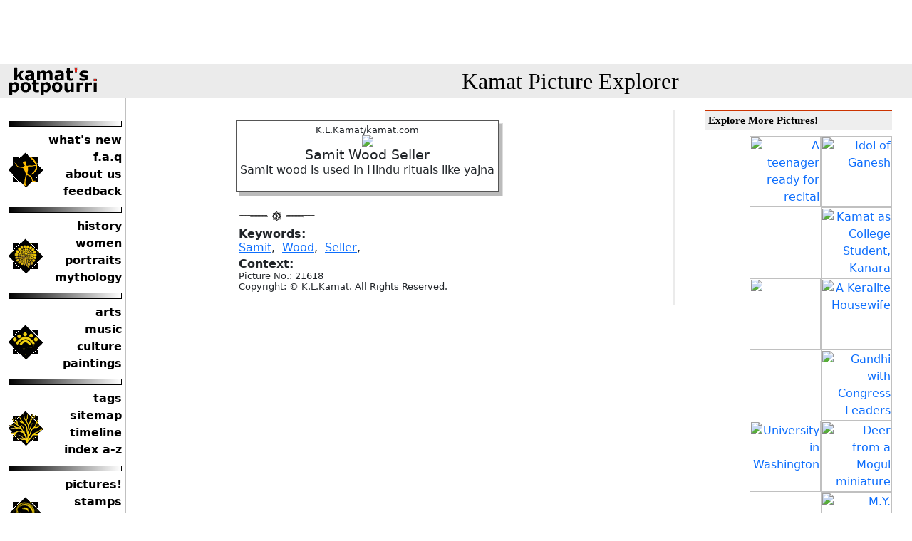

--- FILE ---
content_type: text/html
request_url: https://kamat.org/picture.asp?name=21618.jpg
body_size: 14870
content:

<!DOCTYPE HTML PUBLIC "-//W3C//DTD HTML 4.01 Transitional//EN">

<HTML>
<HEAD>
<META NAME="GENERATOR" Content="Microsoft Visual Studio 6.0">
<META NAME="description" Content="Kamat's Potpourri: Picture Search Engine">
<META NAME="keywords" Content="image search, multimedia seacrh, photo search, engine, india, pictures">
<meta name="viewport" content="width=device-width, initial-scale=1">
<title>Kamat's Potpourri:Picture Explorer :  </title>
<link rel="stylesheet" href="/global.css" type="text/css">
<link rel="stylesheet" href="PictureDetail.css" type="text/css">

<link rel="stylesheet" href="/common/css/bootstrap.min.css" type="text/css">
<link rel="stylesheet" href="/common/css/normalize.css" type="text/css">
<link rel="stylesheet" href="/common/css/main.css" type="text/css">
</HEAD>
<body>
	<div class="d-block d-sm-none nav_toogle_button" id="navToogleButton">
		<button class="navbar-toggler border-0" type="button" id="navbarSideCollapse" aria-label="Toggle navigation">
			&#9776;
		</button>
	</div>
	<div class="container-fluid">
		<div class="row">
			<div class="col">
				<iframe src="/default_banner.asp" width="100%" height="90" frameborder="0" scrolling="no"></iframe>
			</div>
		</div>
	</div>
	<div class="logo_bar">
		<div class="container-fluid">
			<div class="row align-items-center">
				<div class="col-sm-3 logo">
					<a href="https://kamat.com/" target="_top"><img src="/txtstub.gif" width="125"
    height="40" alt="Kamat's Potpourri" border="0" align="left" class="MainLogo"></a>
				</div>
				<div class="col-sm-9 pos-rel">
					<div class="text-center">
						<a href="./" class="NoDecorPageTitle">Kamat Picture Explorer</a>
					</div>

				</div>
				
			</div>
		</div>
	</div>
	<div class="main">
		<div class="container-fluid">
			<div class="row">
				<div class="col-sm-3">

					<div class="offcanvas-collapse" id="navbarsExampleDefault">
						<div class="pt-3 pb-1 text-end navbar-toggler-bg">
							<button class="navbar-toggler border-0" type="button" id="navbarSideCollapseClose"
								aria-label="Toggle navigation">
								&#10006
							</button>
						</div>
						<div class="sidebar_navigation pt-3">
							<!-- LeftColumn  -->
							<div class="sidebar_navigation pt-3">
<div class="nav_item_group">
        <div class="nav_item_logo"><a href="https://kamat.com/"><img alt="Kamat's Potpourri" title="Kamat's Potpourri" border="0" src="/common/toolbar/logo.gif" width="48" height="49"></a></div>
        <div class="nav_item_link">
            <a href="https://kamat.com//goaround/thismonth_by_date.htm">what's new</a>
            <a href="https://kamat.com//faq.htm">f.a.q</a>
            <a href="https://kamat.com//colophon/">about us</a>
            <a href="https://kamat.com//contact/">feedback</a>
        </div>
    </div>
    <div class="nav_item_group">
        <div class="nav_item_logo"><a href="https://kamat.com//kalranga/"><img alt="Kamat's Potpourri" title="Kamat's Potpourri" border="0" src="/common/toolbar/mandala.gif" width="48" height="49"></a></div>
        <div class="nav_item_link">
            <a href="https://kamat.com//kalranga/itihas/history.htm">history</a>
            <a href="https://kamat.com//kalranga/women/">women</a>
            <a href="https://kamat.com//kalranga/faces/">portraits</a>
            <a href="https://kamat.com//kalranga/mythology/">mythology</a>
        </div>
    </div>
<div class="nav_item_group">
        <div class="nav_item_logo"><a href="/indica/"><img alt="Kamat's Potpourri" title="Kamat's Potpourri" border="0" src="/common/toolbar/gindica.gif" width="48" height="49"></a></div>
        <div class="nav_item_link">
            <a href="https://kamat.com//kalranga/itihas/history.htm">arts</a>
            <a href="https://kamat.com//kalranga/women/">music</a>
            <a href="https://kamat.com//indica/culture/">culture</a>
            <a href="https://kamat.com//kalranga/art/paintings.htm">paintings</a>
        </div>
    </div>
<div class="nav_item_group">
        <div class="nav_item_logo"><a href="/goaround/"><img alt="Navigate" title="Kamat's Potpourri" border="0" src="/common/toolbar/roots.gif" width="48" height="49"></a></div>
        <div class="nav_item_link">
            <a href="https://kamat.com//goaround/tag_cloud.htm">tags</a>
            <a href="https://kamat.com//goaround/sitemap.htm">sitemap</a>
            <a href="https://kamat.com//kalranga/timeline/timeline.htm">timeline</a>
            <a href="https://kamat.com//search/indices.htm">index a-z</a>
		
        </div>
    </div>

<div class="nav_item_group">
        <div class="nav_item_logo"><a href="/database/"><img alt="Navigate" title="Kamat's Potpourri" border="0" src="/common/toolbar/researcg_.gif" width="48" height="49"></a></div>
        <div class="nav_item_link">
            <a href="https://kamat.com//picturehouse/">pictures!</a>
            <a href="https://kamat.com//database/pictures/philately/">stamps</a>
            <a href="https://kamat.com//kalranga/erotica/">erotica</a>
            <a href="https://kamat.com//database/biographies/">biographies</a>
        </div>
    </div>
<div class="nav_item_group">
        <div class="nav_item_logo"><a href="/database/"><img alt="Navigate" title="Kamat's Potpourri" border="0" src="/common/toolbar/network_.gif" width="48" height="49"></a></div>
        <div class="nav_item_link">
            <a href="https://kamat.com//mmgandhi/">gandhi</a>
            <a href="https://kamat.com//kalranga/tribals/">tribals</a>
            <a href="https://kamat.com//kalranga/temples/">temples</a>
            <a href="https://kamat.com//indica/religion.htm">religions</a>
        </div>
    </div>
<form method="GET" action="https://kamat.com//search/" class="nav_item_link">
 <input type="text" name="search" size="16" value=""><br>
<input type="submit" value="Search" name="B1">
</form>
</div>
						</div>
					</div>
				</div>
				<div class="col-sm-6">
				<!-- MainBody  Start-->
					<div class="pt-3" id="swipeDiv" data-swipe-threshold="20" data-swipe-timeout="500" data-swipe-ignore="false" data-swipe-left-source="picture.asp?Swipe=Left" data-swipe-right-source="picture.asp?Swipe=Right">
						<!-- ContentBox swipe  -->
						

			     <!---Rewrite VK 06/2008-->

      <table border="0" width="100%">
        <tr>
          <td valign="top">
          
  
 		<table border="0"  cellpadding="2" cellspacing="6">
				<tr><td>
					<h2> </h2><div class='out narrow'>  <div class='in ltin tpin'><small>K.L.Kamat/kamat.com</small><br><img src='http://kamat.com/picturehouse/master//21618.jpg' width='' height='height=66 '  alt=' ' title=' '></a><br>
<big>Samit Wood Seller</big><br>Samit wood is used in Hindu rituals like yajna</p></div></div>
			
				</td></tr>
				
				 <tr><td><img src=/common/seperator.gif></td></tr>
				 <tr>
				 <td>
					
				</td>
				</tr>
				
				
				<tr><td>
					<b>Keywords:</b><br>
					<a href='picsearch.asp?search=Samit'>Samit</a>,&nbsp;&nbsp;<a href='picsearch.asp?search=Wood'>Wood</a>,&nbsp;&nbsp;<a href='picsearch.asp?search=Seller'>Seller</a>,&nbsp;&nbsp;
				</td>
				</tr>
				
				
					<tr><td>
					<b>Context:</b><br>
					<small>
					Picture No.: 21618<br>Copyright: &copy; K.L.Kamat. All Rights Reserved.<br>
					</small>
					</td>
					</tr> 


		
				
				</table>
				<p></p>
				
		</td> <!-- of Picture -->
		<td valign ="top" bgcolor=#ebebeb>
			
	
		</td></tr></table>

						<!-- MainBody  End-->
					</div>
				</div>
				<div class="col-sm-3">
					<!-- RightColumn-->
					<div class="right-sidebar h-100 p-3">
						<h3>Explore More Pictures!</h3><p align=right><a href=picture.asp?name=24228.jpg><img src=http://www.kamat.com/picturehouse/stubs/24228.jpg width=100 border=0 alt="A teenager ready for recital" title="A teenager ready for recital"></a><a href=picture.asp?name=620.jpg><img src=http://www.kamat.com/picturehouse/stubs/620.jpg width=100 border=0 alt="Idol of Ganesh" title="Idol of Ganesh"></a><a href=picture.asp?name=3505.jpg><img src=http://www.kamat.com/picturehouse/stubs/3505.jpg width=100 border=0 alt="Kamat as College Student, Kanara College Kumta 1955" title="Kamat as College Student, Kanara College Kumta 1955"></a><br><a href=picture.asp?name=19128.jpg><img src=http://www.kamat.com/picturehouse/stubs/19128.jpg width=100 border=0 alt="" title=""></a><a href=picture.asp?name=11073.jpg><img src=http://www.kamat.com/picturehouse/stubs/11073.jpg width=100 border=0 alt="A Keralite Housewife" title="A Keralite Housewife"></a><a href=picture.asp?name=u880139inp_lores.jpg><img src=http://www.kamat.com/picturehouse/stubs/u880139inp_lores.jpg width=100 border=0 alt="Gandhi with Congress Leaders" title="Gandhi with Congress Leaders"></a><br><a href=picture.asp?name=25027.jpg><img src=http://www.kamat.com/picturehouse/stubs/25027.jpg width=100 border=0 alt="University in Washington" title="University in Washington"></a><a href=picture.asp?name=5135.jpg><img src=http://www.kamat.com/picturehouse/stubs/5135.jpg width=100 border=0 alt="Deer from a Mogul miniature painting" title="Deer from a Mogul miniature painting"></a><a href=picture.asp?name=40542.jpg><img src=http://www.kamat.com/picturehouse/stubs/40542.jpg width=100 border=0 alt="M.Y. Ghorpade" title="M.Y. Ghorpade"></a><br><a href=picture.asp?name=7863.jpg><img src=http://www.kamat.com/picturehouse/stubs/7863.jpg width=100 border=0 alt="Fisherwoman Selling Fish Door-to-door" title="Fisherwoman Selling Fish Door-to-door"></a><a href=picture.asp?name=27301.jpg><img src=http://www.kamat.com/picturehouse/stubs/27301.jpg width=100 border=0 alt=""But it should tied properly"--baby Vikas" title=""But it should tied properly"--baby Vikas"></a><a href=picture.asp?name=13581.jpg><img src=http://www.kamat.com/picturehouse/stubs/13581.jpg width=100 border=0 alt="A Statue for River Kaveri" title="A Statue for River Kaveri"></a><br><a href=picture.asp?name=27284.jpg><img src=http://www.kamat.com/picturehouse/stubs/27284.jpg width=100 border=0 alt="Meeting on a terrace" title="Meeting on a terrace"></a><a href=picture.asp?name=11657.jpg><img src=http://www.kamat.com/picturehouse/stubs/11657.jpg width=100 border=0 alt="Unifromed Boys Hoisting National Flag" title="Unifromed Boys Hoisting National Flag"></a><a href=picture.asp?name=40096.jpg><img src=http://www.kamat.com/picturehouse/stubs/40096.jpg width=100 border=0 alt="" title=""></a><br><a href=picture.asp?name=21382.jpg><img src=http://www.kamat.com/picturehouse/stubs/21382.jpg width=100 border=0 alt="Artisan Applies  Wood Polish" title="Artisan Applies  Wood Polish"></a><a href=picture.asp?name=71004.jpg><img src=http://www.kamat.com/picturehouse/stubs/71004.jpg width=100 border=0 alt="Horse Offerings, Madurai, Tamilnadu" title="Horse Offerings, Madurai, Tamilnadu"></a><a href=picture.asp?name=2769f.jpg><img src=http://www.kamat.com/picturehouse/stubs/2769f.jpg width=100 border=0 alt="Caricature of Kamats" title="Caricature of Kamats"></a><br><a href=picture.asp?name=7872.jpg><img src=http://www.kamat.com/picturehouse/stubs/7872.jpg width=100 border=0 alt="Goat Riding an Elephant" title="Goat Riding an Elephant"></a><a href=picture.asp?name=4536.jpg><img src=http://www.kamat.com/picturehouse/stubs/4536.jpg width=100 border=0 alt="Raghavendra Swamiji Offering Prayers to a Linga" title="Raghavendra Swamiji Offering Prayers to a Linga"></a><a href=picture.asp?name=5060.jpg><img src=http://www.kamat.com/picturehouse/stubs/5060.jpg width=100 border=0 alt="A Kathak Dancer" title="A Kathak Dancer"></a><br>
	
					</div>
				</div>
			</div>
		</div>
	</div>

 
 


</td> 
  </tr>
  <tr>
    <td valign="top" width="96%" colspan="5" bgcolor="#ebebeb">
      <p align="center"><b>
      
      <a href="https://kamat.com">Kamat's Potpourri</a> <img border="0" height="11" src="common/larrow.gif" width="17">
      <a href="https://kamat.com/picturehouse/">House of Pictures</a><img border="0" height="11" src="common/larrow.gif" width="17">
      <a href=/picsearch.asp>PictureSearch</a>
      
      </b>
      </td>
  </tr>
</table>

<hr />

<p align='center'><small>&copy; 1995-2024 <a href='https://kamat.com/copyrite.htm'>Kamat's Potpourri</a> All Rights Reserved. Do not reproduce without prior permission. Standard disclaimers apply</small></p>

<a name="BottomOfThePage"><p><table bgcolor="#EBEBEB" border="0" cellspacing="0" cellpadding="5" width="100%"><tr><td colspan="2" bgcolor="#EBEBEB"><p><font size="4">Merchandise and Link Suggestions</font></td></tr><tr><td valign="top"></td><td nowrap valign="top"></td></tr><tr><td bgcolor="#EBEBEB" colspan=2><p>

<ul>
	<li><a href=https://kamat.com/database/>India Reference Knowledgebase</a> -- A Reference archive of research abstracts, dictionaries, e-books, and thousands of pictures</li>
   
</ul>

</td></tr><tr><td colspan=2 bgcolor="white"><p align="right"><a href=#>Top of Page</a></td></tr></table></p>


	<script src="/common/js/vendor/modernizr-3.11.2.min.js"></script>
	<script src="/common/js/vendor/bootstrap.min.js"></script>
	<script src="/common/js/vendor/swiped-events.min.js"></script>
	<script src="/common/js/plugins.js"></script>	
	<script  language="JavaScript" href="https://storage.googleapis.com/patron-ping/ping.js"></script> 	
	
	<script>
		document.addEventListener('swiped-left', function (e) {
		//debugger;
		
		var lefturl = document.getElementById("swipeDiv").getAttribute("data-swipe-left-source");
		
		if(lefturl){
		window.location.href = lefturl;
		}
			//window.location.href = "https://kamat.com/";
		});

		document.addEventListener('swiped-right', function (e) {
		//debugger;
		
		var righturl = document.getElementById("swipeDiv").getAttribute("data-swipe-right-source");
		
		if(righturl){
		window.location.href = righturl;
		}
			//window.location.href = "https://kamat.com/";
		});

		window.onscroll = function () { makeSticky() };

		var header = document.getElementById("navToogleButton");
		var sticky = header.offsetTop;

		function makeSticky() {
			if (window.pageYOffset > sticky) {
				header.classList.add("sticky");
			} else {
				header.classList.remove("sticky");
			}
		}

	</script>
	<script>
	(function () {
  'use strict'

  document.querySelector('#navbarSideCollapse').addEventListener('click', function () {
	 
    document.querySelector('.offcanvas-collapse').classList.toggle('open')
	document.querySelector('body').classList.toggle('overflow-hidden')
  })
  document.querySelector('#navbarSideCollapseClose').addEventListener('click', function () {
	 
    document.querySelector('.offcanvas-collapse').classList.toggle('open')
	document.querySelector('body').classList.toggle('overflow-hidden')
  })
})()
	</script>
	
</body>

</html>

--- FILE ---
content_type: text/html; charset=utf-8
request_url: https://www.google.com/recaptcha/api2/aframe
body_size: 268
content:
<!DOCTYPE HTML><html><head><meta http-equiv="content-type" content="text/html; charset=UTF-8"></head><body><script nonce="vLRNnkGwSnV1yYFjb1ZNIQ">/** Anti-fraud and anti-abuse applications only. See google.com/recaptcha */ try{var clients={'sodar':'https://pagead2.googlesyndication.com/pagead/sodar?'};window.addEventListener("message",function(a){try{if(a.source===window.parent){var b=JSON.parse(a.data);var c=clients[b['id']];if(c){var d=document.createElement('img');d.src=c+b['params']+'&rc='+(localStorage.getItem("rc::a")?sessionStorage.getItem("rc::b"):"");window.document.body.appendChild(d);sessionStorage.setItem("rc::e",parseInt(sessionStorage.getItem("rc::e")||0)+1);localStorage.setItem("rc::h",'1769260176645');}}}catch(b){}});window.parent.postMessage("_grecaptcha_ready", "*");}catch(b){}</script></body></html>